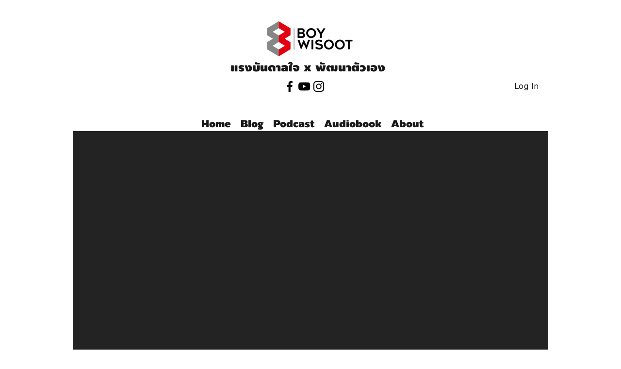

--- FILE ---
content_type: text/html; charset=utf-8
request_url: https://www.google.com/recaptcha/api2/aframe
body_size: 266
content:
<!DOCTYPE HTML><html><head><meta http-equiv="content-type" content="text/html; charset=UTF-8"></head><body><script nonce="RLvi2XjHdtB8cDsfc3iz-A">/** Anti-fraud and anti-abuse applications only. See google.com/recaptcha */ try{var clients={'sodar':'https://pagead2.googlesyndication.com/pagead/sodar?'};window.addEventListener("message",function(a){try{if(a.source===window.parent){var b=JSON.parse(a.data);var c=clients[b['id']];if(c){var d=document.createElement('img');d.src=c+b['params']+'&rc='+(localStorage.getItem("rc::a")?sessionStorage.getItem("rc::b"):"");window.document.body.appendChild(d);sessionStorage.setItem("rc::e",parseInt(sessionStorage.getItem("rc::e")||0)+1);localStorage.setItem("rc::h",'1769707865408');}}}catch(b){}});window.parent.postMessage("_grecaptcha_ready", "*");}catch(b){}</script></body></html>